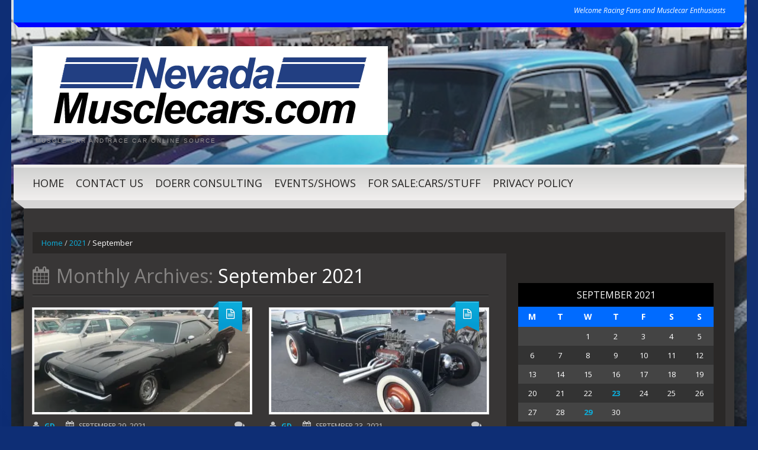

--- FILE ---
content_type: text/html; charset=UTF-8
request_url: https://www.nevadamusclecars.com/?m=202109
body_size: 58756
content:
<!DOCTYPE html>
<html lang="en-US">
<head>
<meta charset="UTF-8" />
<title>September | 2021 | Nevada Musclecars.com</title>
<meta name="viewport" content="width=device-width, initial-scale=1.0">
<meta name="format-detection" content="telephone=no" />
<link rel="profile" href="http://gmpg.org/xfn/11" />
<link rel="pingback" href="https://www.nevadamusclecars.com/xmlrpc.php" />
<link rel="icon" href="http://www.nevadamusclecars.com/wp-content/uploads/2023/05/IMG_4909.jpg" type="image/x-icon" />
<!--[if lt IE 9]>
<script src="https://www.nevadamusclecars.com/wp-content/themes/bueno/js/html5.js" type="text/javascript"></script>
<![endif]-->
<!--[if (gt IE 9)|!(IE)]>
<script src="https://www.nevadamusclecars.com/wp-content/themes/bueno/js/jquery.mobile.customized.min.js" type="text/javascript"></script>
<![endif]-->
<meta name='robots' content='max-image-preview:large' />
	<style>img:is([sizes="auto" i], [sizes^="auto," i]) { contain-intrinsic-size: 3000px 1500px }</style>
	<link rel='dns-prefetch' href='//secure.gravatar.com' />
<link rel='dns-prefetch' href='//stats.wp.com' />
<link rel='dns-prefetch' href='//v0.wordpress.com' />
<link rel='preconnect' href='//i0.wp.com' />
<link rel='preconnect' href='//c0.wp.com' />
<link rel="alternate" type="application/rss+xml" title="Nevada Musclecars.com &raquo; Feed" href="https://www.nevadamusclecars.com/?feed=rss2" />
<link rel="alternate" type="application/rss+xml" title="Nevada Musclecars.com &raquo; Comments Feed" href="https://www.nevadamusclecars.com/?feed=comments-rss2" />
<script type="text/javascript">
/* <![CDATA[ */
window._wpemojiSettings = {"baseUrl":"https:\/\/s.w.org\/images\/core\/emoji\/16.0.1\/72x72\/","ext":".png","svgUrl":"https:\/\/s.w.org\/images\/core\/emoji\/16.0.1\/svg\/","svgExt":".svg","source":{"concatemoji":"https:\/\/www.nevadamusclecars.com\/wp-includes\/js\/wp-emoji-release.min.js?ver=6.8.3"}};
/*! This file is auto-generated */
!function(s,n){var o,i,e;function c(e){try{var t={supportTests:e,timestamp:(new Date).valueOf()};sessionStorage.setItem(o,JSON.stringify(t))}catch(e){}}function p(e,t,n){e.clearRect(0,0,e.canvas.width,e.canvas.height),e.fillText(t,0,0);var t=new Uint32Array(e.getImageData(0,0,e.canvas.width,e.canvas.height).data),a=(e.clearRect(0,0,e.canvas.width,e.canvas.height),e.fillText(n,0,0),new Uint32Array(e.getImageData(0,0,e.canvas.width,e.canvas.height).data));return t.every(function(e,t){return e===a[t]})}function u(e,t){e.clearRect(0,0,e.canvas.width,e.canvas.height),e.fillText(t,0,0);for(var n=e.getImageData(16,16,1,1),a=0;a<n.data.length;a++)if(0!==n.data[a])return!1;return!0}function f(e,t,n,a){switch(t){case"flag":return n(e,"\ud83c\udff3\ufe0f\u200d\u26a7\ufe0f","\ud83c\udff3\ufe0f\u200b\u26a7\ufe0f")?!1:!n(e,"\ud83c\udde8\ud83c\uddf6","\ud83c\udde8\u200b\ud83c\uddf6")&&!n(e,"\ud83c\udff4\udb40\udc67\udb40\udc62\udb40\udc65\udb40\udc6e\udb40\udc67\udb40\udc7f","\ud83c\udff4\u200b\udb40\udc67\u200b\udb40\udc62\u200b\udb40\udc65\u200b\udb40\udc6e\u200b\udb40\udc67\u200b\udb40\udc7f");case"emoji":return!a(e,"\ud83e\udedf")}return!1}function g(e,t,n,a){var r="undefined"!=typeof WorkerGlobalScope&&self instanceof WorkerGlobalScope?new OffscreenCanvas(300,150):s.createElement("canvas"),o=r.getContext("2d",{willReadFrequently:!0}),i=(o.textBaseline="top",o.font="600 32px Arial",{});return e.forEach(function(e){i[e]=t(o,e,n,a)}),i}function t(e){var t=s.createElement("script");t.src=e,t.defer=!0,s.head.appendChild(t)}"undefined"!=typeof Promise&&(o="wpEmojiSettingsSupports",i=["flag","emoji"],n.supports={everything:!0,everythingExceptFlag:!0},e=new Promise(function(e){s.addEventListener("DOMContentLoaded",e,{once:!0})}),new Promise(function(t){var n=function(){try{var e=JSON.parse(sessionStorage.getItem(o));if("object"==typeof e&&"number"==typeof e.timestamp&&(new Date).valueOf()<e.timestamp+604800&&"object"==typeof e.supportTests)return e.supportTests}catch(e){}return null}();if(!n){if("undefined"!=typeof Worker&&"undefined"!=typeof OffscreenCanvas&&"undefined"!=typeof URL&&URL.createObjectURL&&"undefined"!=typeof Blob)try{var e="postMessage("+g.toString()+"("+[JSON.stringify(i),f.toString(),p.toString(),u.toString()].join(",")+"));",a=new Blob([e],{type:"text/javascript"}),r=new Worker(URL.createObjectURL(a),{name:"wpTestEmojiSupports"});return void(r.onmessage=function(e){c(n=e.data),r.terminate(),t(n)})}catch(e){}c(n=g(i,f,p,u))}t(n)}).then(function(e){for(var t in e)n.supports[t]=e[t],n.supports.everything=n.supports.everything&&n.supports[t],"flag"!==t&&(n.supports.everythingExceptFlag=n.supports.everythingExceptFlag&&n.supports[t]);n.supports.everythingExceptFlag=n.supports.everythingExceptFlag&&!n.supports.flag,n.DOMReady=!1,n.readyCallback=function(){n.DOMReady=!0}}).then(function(){return e}).then(function(){var e;n.supports.everything||(n.readyCallback(),(e=n.source||{}).concatemoji?t(e.concatemoji):e.wpemoji&&e.twemoji&&(t(e.twemoji),t(e.wpemoji)))}))}((window,document),window._wpemojiSettings);
/* ]]> */
</script>
<style id='wp-emoji-styles-inline-css' type='text/css'>

	img.wp-smiley, img.emoji {
		display: inline !important;
		border: none !important;
		box-shadow: none !important;
		height: 1em !important;
		width: 1em !important;
		margin: 0 0.07em !important;
		vertical-align: -0.1em !important;
		background: none !important;
		padding: 0 !important;
	}
</style>
<link rel='stylesheet' id='wp-block-library-css' href='https://c0.wp.com/c/6.8.3/wp-includes/css/dist/block-library/style.min.css' type='text/css' media='all' />
<style id='classic-theme-styles-inline-css' type='text/css'>
/*! This file is auto-generated */
.wp-block-button__link{color:#fff;background-color:#32373c;border-radius:9999px;box-shadow:none;text-decoration:none;padding:calc(.667em + 2px) calc(1.333em + 2px);font-size:1.125em}.wp-block-file__button{background:#32373c;color:#fff;text-decoration:none}
</style>
<link rel='stylesheet' id='mediaelement-css' href='https://c0.wp.com/c/6.8.3/wp-includes/js/mediaelement/mediaelementplayer-legacy.min.css' type='text/css' media='all' />
<link rel='stylesheet' id='wp-mediaelement-css' href='https://c0.wp.com/c/6.8.3/wp-includes/js/mediaelement/wp-mediaelement.min.css' type='text/css' media='all' />
<style id='jetpack-sharing-buttons-style-inline-css' type='text/css'>
.jetpack-sharing-buttons__services-list{display:flex;flex-direction:row;flex-wrap:wrap;gap:0;list-style-type:none;margin:5px;padding:0}.jetpack-sharing-buttons__services-list.has-small-icon-size{font-size:12px}.jetpack-sharing-buttons__services-list.has-normal-icon-size{font-size:16px}.jetpack-sharing-buttons__services-list.has-large-icon-size{font-size:24px}.jetpack-sharing-buttons__services-list.has-huge-icon-size{font-size:36px}@media print{.jetpack-sharing-buttons__services-list{display:none!important}}.editor-styles-wrapper .wp-block-jetpack-sharing-buttons{gap:0;padding-inline-start:0}ul.jetpack-sharing-buttons__services-list.has-background{padding:1.25em 2.375em}
</style>
<style id='global-styles-inline-css' type='text/css'>
:root{--wp--preset--aspect-ratio--square: 1;--wp--preset--aspect-ratio--4-3: 4/3;--wp--preset--aspect-ratio--3-4: 3/4;--wp--preset--aspect-ratio--3-2: 3/2;--wp--preset--aspect-ratio--2-3: 2/3;--wp--preset--aspect-ratio--16-9: 16/9;--wp--preset--aspect-ratio--9-16: 9/16;--wp--preset--color--black: #000000;--wp--preset--color--cyan-bluish-gray: #abb8c3;--wp--preset--color--white: #ffffff;--wp--preset--color--pale-pink: #f78da7;--wp--preset--color--vivid-red: #cf2e2e;--wp--preset--color--luminous-vivid-orange: #ff6900;--wp--preset--color--luminous-vivid-amber: #fcb900;--wp--preset--color--light-green-cyan: #7bdcb5;--wp--preset--color--vivid-green-cyan: #00d084;--wp--preset--color--pale-cyan-blue: #8ed1fc;--wp--preset--color--vivid-cyan-blue: #0693e3;--wp--preset--color--vivid-purple: #9b51e0;--wp--preset--gradient--vivid-cyan-blue-to-vivid-purple: linear-gradient(135deg,rgba(6,147,227,1) 0%,rgb(155,81,224) 100%);--wp--preset--gradient--light-green-cyan-to-vivid-green-cyan: linear-gradient(135deg,rgb(122,220,180) 0%,rgb(0,208,130) 100%);--wp--preset--gradient--luminous-vivid-amber-to-luminous-vivid-orange: linear-gradient(135deg,rgba(252,185,0,1) 0%,rgba(255,105,0,1) 100%);--wp--preset--gradient--luminous-vivid-orange-to-vivid-red: linear-gradient(135deg,rgba(255,105,0,1) 0%,rgb(207,46,46) 100%);--wp--preset--gradient--very-light-gray-to-cyan-bluish-gray: linear-gradient(135deg,rgb(238,238,238) 0%,rgb(169,184,195) 100%);--wp--preset--gradient--cool-to-warm-spectrum: linear-gradient(135deg,rgb(74,234,220) 0%,rgb(151,120,209) 20%,rgb(207,42,186) 40%,rgb(238,44,130) 60%,rgb(251,105,98) 80%,rgb(254,248,76) 100%);--wp--preset--gradient--blush-light-purple: linear-gradient(135deg,rgb(255,206,236) 0%,rgb(152,150,240) 100%);--wp--preset--gradient--blush-bordeaux: linear-gradient(135deg,rgb(254,205,165) 0%,rgb(254,45,45) 50%,rgb(107,0,62) 100%);--wp--preset--gradient--luminous-dusk: linear-gradient(135deg,rgb(255,203,112) 0%,rgb(199,81,192) 50%,rgb(65,88,208) 100%);--wp--preset--gradient--pale-ocean: linear-gradient(135deg,rgb(255,245,203) 0%,rgb(182,227,212) 50%,rgb(51,167,181) 100%);--wp--preset--gradient--electric-grass: linear-gradient(135deg,rgb(202,248,128) 0%,rgb(113,206,126) 100%);--wp--preset--gradient--midnight: linear-gradient(135deg,rgb(2,3,129) 0%,rgb(40,116,252) 100%);--wp--preset--font-size--small: 13px;--wp--preset--font-size--medium: 20px;--wp--preset--font-size--large: 36px;--wp--preset--font-size--x-large: 42px;--wp--preset--spacing--20: 0.44rem;--wp--preset--spacing--30: 0.67rem;--wp--preset--spacing--40: 1rem;--wp--preset--spacing--50: 1.5rem;--wp--preset--spacing--60: 2.25rem;--wp--preset--spacing--70: 3.38rem;--wp--preset--spacing--80: 5.06rem;--wp--preset--shadow--natural: 6px 6px 9px rgba(0, 0, 0, 0.2);--wp--preset--shadow--deep: 12px 12px 50px rgba(0, 0, 0, 0.4);--wp--preset--shadow--sharp: 6px 6px 0px rgba(0, 0, 0, 0.2);--wp--preset--shadow--outlined: 6px 6px 0px -3px rgba(255, 255, 255, 1), 6px 6px rgba(0, 0, 0, 1);--wp--preset--shadow--crisp: 6px 6px 0px rgba(0, 0, 0, 1);}:where(.is-layout-flex){gap: 0.5em;}:where(.is-layout-grid){gap: 0.5em;}body .is-layout-flex{display: flex;}.is-layout-flex{flex-wrap: wrap;align-items: center;}.is-layout-flex > :is(*, div){margin: 0;}body .is-layout-grid{display: grid;}.is-layout-grid > :is(*, div){margin: 0;}:where(.wp-block-columns.is-layout-flex){gap: 2em;}:where(.wp-block-columns.is-layout-grid){gap: 2em;}:where(.wp-block-post-template.is-layout-flex){gap: 1.25em;}:where(.wp-block-post-template.is-layout-grid){gap: 1.25em;}.has-black-color{color: var(--wp--preset--color--black) !important;}.has-cyan-bluish-gray-color{color: var(--wp--preset--color--cyan-bluish-gray) !important;}.has-white-color{color: var(--wp--preset--color--white) !important;}.has-pale-pink-color{color: var(--wp--preset--color--pale-pink) !important;}.has-vivid-red-color{color: var(--wp--preset--color--vivid-red) !important;}.has-luminous-vivid-orange-color{color: var(--wp--preset--color--luminous-vivid-orange) !important;}.has-luminous-vivid-amber-color{color: var(--wp--preset--color--luminous-vivid-amber) !important;}.has-light-green-cyan-color{color: var(--wp--preset--color--light-green-cyan) !important;}.has-vivid-green-cyan-color{color: var(--wp--preset--color--vivid-green-cyan) !important;}.has-pale-cyan-blue-color{color: var(--wp--preset--color--pale-cyan-blue) !important;}.has-vivid-cyan-blue-color{color: var(--wp--preset--color--vivid-cyan-blue) !important;}.has-vivid-purple-color{color: var(--wp--preset--color--vivid-purple) !important;}.has-black-background-color{background-color: var(--wp--preset--color--black) !important;}.has-cyan-bluish-gray-background-color{background-color: var(--wp--preset--color--cyan-bluish-gray) !important;}.has-white-background-color{background-color: var(--wp--preset--color--white) !important;}.has-pale-pink-background-color{background-color: var(--wp--preset--color--pale-pink) !important;}.has-vivid-red-background-color{background-color: var(--wp--preset--color--vivid-red) !important;}.has-luminous-vivid-orange-background-color{background-color: var(--wp--preset--color--luminous-vivid-orange) !important;}.has-luminous-vivid-amber-background-color{background-color: var(--wp--preset--color--luminous-vivid-amber) !important;}.has-light-green-cyan-background-color{background-color: var(--wp--preset--color--light-green-cyan) !important;}.has-vivid-green-cyan-background-color{background-color: var(--wp--preset--color--vivid-green-cyan) !important;}.has-pale-cyan-blue-background-color{background-color: var(--wp--preset--color--pale-cyan-blue) !important;}.has-vivid-cyan-blue-background-color{background-color: var(--wp--preset--color--vivid-cyan-blue) !important;}.has-vivid-purple-background-color{background-color: var(--wp--preset--color--vivid-purple) !important;}.has-black-border-color{border-color: var(--wp--preset--color--black) !important;}.has-cyan-bluish-gray-border-color{border-color: var(--wp--preset--color--cyan-bluish-gray) !important;}.has-white-border-color{border-color: var(--wp--preset--color--white) !important;}.has-pale-pink-border-color{border-color: var(--wp--preset--color--pale-pink) !important;}.has-vivid-red-border-color{border-color: var(--wp--preset--color--vivid-red) !important;}.has-luminous-vivid-orange-border-color{border-color: var(--wp--preset--color--luminous-vivid-orange) !important;}.has-luminous-vivid-amber-border-color{border-color: var(--wp--preset--color--luminous-vivid-amber) !important;}.has-light-green-cyan-border-color{border-color: var(--wp--preset--color--light-green-cyan) !important;}.has-vivid-green-cyan-border-color{border-color: var(--wp--preset--color--vivid-green-cyan) !important;}.has-pale-cyan-blue-border-color{border-color: var(--wp--preset--color--pale-cyan-blue) !important;}.has-vivid-cyan-blue-border-color{border-color: var(--wp--preset--color--vivid-cyan-blue) !important;}.has-vivid-purple-border-color{border-color: var(--wp--preset--color--vivid-purple) !important;}.has-vivid-cyan-blue-to-vivid-purple-gradient-background{background: var(--wp--preset--gradient--vivid-cyan-blue-to-vivid-purple) !important;}.has-light-green-cyan-to-vivid-green-cyan-gradient-background{background: var(--wp--preset--gradient--light-green-cyan-to-vivid-green-cyan) !important;}.has-luminous-vivid-amber-to-luminous-vivid-orange-gradient-background{background: var(--wp--preset--gradient--luminous-vivid-amber-to-luminous-vivid-orange) !important;}.has-luminous-vivid-orange-to-vivid-red-gradient-background{background: var(--wp--preset--gradient--luminous-vivid-orange-to-vivid-red) !important;}.has-very-light-gray-to-cyan-bluish-gray-gradient-background{background: var(--wp--preset--gradient--very-light-gray-to-cyan-bluish-gray) !important;}.has-cool-to-warm-spectrum-gradient-background{background: var(--wp--preset--gradient--cool-to-warm-spectrum) !important;}.has-blush-light-purple-gradient-background{background: var(--wp--preset--gradient--blush-light-purple) !important;}.has-blush-bordeaux-gradient-background{background: var(--wp--preset--gradient--blush-bordeaux) !important;}.has-luminous-dusk-gradient-background{background: var(--wp--preset--gradient--luminous-dusk) !important;}.has-pale-ocean-gradient-background{background: var(--wp--preset--gradient--pale-ocean) !important;}.has-electric-grass-gradient-background{background: var(--wp--preset--gradient--electric-grass) !important;}.has-midnight-gradient-background{background: var(--wp--preset--gradient--midnight) !important;}.has-small-font-size{font-size: var(--wp--preset--font-size--small) !important;}.has-medium-font-size{font-size: var(--wp--preset--font-size--medium) !important;}.has-large-font-size{font-size: var(--wp--preset--font-size--large) !important;}.has-x-large-font-size{font-size: var(--wp--preset--font-size--x-large) !important;}
:where(.wp-block-post-template.is-layout-flex){gap: 1.25em;}:where(.wp-block-post-template.is-layout-grid){gap: 1.25em;}
:where(.wp-block-columns.is-layout-flex){gap: 2em;}:where(.wp-block-columns.is-layout-grid){gap: 2em;}
:root :where(.wp-block-pullquote){font-size: 1.5em;line-height: 1.6;}
</style>
<link rel='stylesheet' id='bueno-bootstrap-css' href='https://www.nevadamusclecars.com/wp-content/themes/bueno/bootstrap/css/bootstrap.css?ver=6.8.3' type='text/css' media='all' />
<link rel='stylesheet' id='bueno-responsive-css' href='https://www.nevadamusclecars.com/wp-content/themes/bueno/bootstrap/css/responsive.css?ver=6.8.3' type='text/css' media='all' />
<link rel='stylesheet' id='bueno-style-css' href='https://www.nevadamusclecars.com/wp-content/themes/bueno/style.css?ver=6.8.3' type='text/css' media='all' />
<link rel='stylesheet' id='flexslider-css' href='https://www.nevadamusclecars.com/wp-content/themes/bueno/css/flexslider.css?ver=6.8.3' type='text/css' media='all' />
<link rel='stylesheet' id='magnific-css' href='https://www.nevadamusclecars.com/wp-content/themes/bueno/css/magnific-popup.css?ver=6.8.3' type='text/css' media='all' />
<!--[if lt IE 9]>
<link rel='stylesheet' id='bueno_ie-css' href='https://www.nevadamusclecars.com/wp-content/themes/bueno/css/ie.css?ver=6.8.3' type='text/css' media='all' />
<![endif]-->
<script type="text/javascript" src="https://c0.wp.com/c/6.8.3/wp-includes/js/jquery/jquery.min.js" id="jquery-core-js"></script>
<script type="text/javascript" src="https://c0.wp.com/c/6.8.3/wp-includes/js/jquery/jquery-migrate.min.js" id="jquery-migrate-js"></script>
<link rel="https://api.w.org/" href="https://www.nevadamusclecars.com/index.php?rest_route=/" /><link rel="EditURI" type="application/rsd+xml" title="RSD" href="https://www.nevadamusclecars.com/xmlrpc.php?rsd" />
<meta name="generator" content="WordPress 6.8.3" />
	<style>img#wpstats{display:none}</style>
		<style type="text/css">.recentcomments a{display:inline !important;padding:0 !important;margin:0 !important;}</style><style type="text/css" id="custom-background-css">
body.custom-background { background-color: #0e2e75; background-image: url("https://www.nevadamusclecars.com/wp-content/uploads/2024/08/IMG_6824.jpg"); background-position: center top; background-size: contain; background-repeat: no-repeat; background-attachment: fixed; }
</style>
	
<!-- Jetpack Open Graph Tags -->
<meta property="og:type" content="website" />
<meta property="og:title" content="September 2021 &#8211; Nevada Musclecars.com" />
<meta property="og:site_name" content="Nevada Musclecars.com" />
<meta property="og:image" content="https://i0.wp.com/www.nevadamusclecars.com/wp-content/uploads/2017/06/cropped-Resto-3.jpg?fit=512%2C512&#038;ssl=1" />
<meta property="og:image:width" content="512" />
<meta property="og:image:height" content="512" />
<meta property="og:image:alt" content="" />
<meta property="og:locale" content="en_US" />

<!-- End Jetpack Open Graph Tags -->
<link rel="icon" href="https://i0.wp.com/www.nevadamusclecars.com/wp-content/uploads/2017/06/cropped-Resto-3.jpg?fit=32%2C32&#038;ssl=1" sizes="32x32" />
<link rel="icon" href="https://i0.wp.com/www.nevadamusclecars.com/wp-content/uploads/2017/06/cropped-Resto-3.jpg?fit=192%2C192&#038;ssl=1" sizes="192x192" />
<link rel="apple-touch-icon" href="https://i0.wp.com/www.nevadamusclecars.com/wp-content/uploads/2017/06/cropped-Resto-3.jpg?fit=180%2C180&#038;ssl=1" />
<meta name="msapplication-TileImage" content="https://i0.wp.com/www.nevadamusclecars.com/wp-content/uploads/2017/06/cropped-Resto-3.jpg?fit=270%2C270&#038;ssl=1" />
</head>

<body class="archive date custom-background wp-theme-bueno">
<div class="page-wrapper">
		<header id="header" role="banner">
		<div class="container clearfix">

			<!-- Header Top Row template part (top menu and slogan) -->
			<div class="top_page_row">
	<div class="top_page_row_inner">
		<div class="row">
			<div class="span6 top_page_row_item">
							</div>
			<div class="span6 top_page_row_item">
									<div class="header_slogan">
						Welcome Racing Fans and Musclecar Enthusiasts					</div>
							</div>
		</div>
	</div>
	<div class="top_page_row_bg_holder"></div>
	<div class="top_page_row_border_holder"></div>
</div>
			<!-- Logo template part (logo and header banner) -->
			<div class="header_middle_row">
	<div class="logo">
		        <a href="https://www.nevadamusclecars.com/" title="Nevada Musclecars.com" rel="home"><img src="http://www.nevadamusclecars.com/wp-content/uploads/2014/06/NevadaMuscleCars.png" alt="Nevada Musclecars.com"></a>
		    <p class="site-description">Muscle Car and Race Car Online Source</p>
	</div>
	<div class="header_banner">
			</div>
</div>
			<!-- Navigation template part (navigation and top search box) -->
			<div class="header_bottom_row">
	<div class="header_bottom_row_inner">
				<nav id="site-navigation" class="main-nav" role="navigation">
			<div class="navbar_inner">
			<ul id="topnav" class="sf-menu"><li ><a href="https://www.nevadamusclecars.com/">Home</a></li><li class="page_item page-item-4266"><a href="https://www.nevadamusclecars.com/?page_id=4266">CONTACT US</a></li>
<li class="page_item page-item-5570"><a href="https://www.nevadamusclecars.com/?page_id=5570">Doerr Consulting</a></li>
<li class="page_item page-item-4218"><a href="https://www.nevadamusclecars.com/?page_id=4218">EVENTS/SHOWS</a></li>
<li class="page_item page-item-2130"><a href="https://www.nevadamusclecars.com/?page_id=2130">For Sale:Cars/Stuff</a></li>
<li class="page_item page-item-3495"><a href="https://www.nevadamusclecars.com/?page_id=3495">Privacy Policy</a></li>
</ul>
			<span class="nav_hover_marker"></span>
			</div>
		</nav><!-- #site-navigation -->
	</div>
	<div class="header_bottom_row_bg_holder"></div>
	<div class="header_bottom_row_border_holder"></div>
</div>
		</div>
	</header><!-- #masthead -->
	
	<div id="main" class="site-main">
		<div class="container">
							<ul class="breadcrumb breadcrumb__t"><li><a href="https://www.nevadamusclecars.com">Home</a></li> <li class="divider">/</li> <li><a href="https://www.nevadamusclecars.com/?m=2021">2021</a></li> <li class="divider">/</li> <li class="active">September</li></ul>						<div class="row">
	<div id="primary" class="span8 right">
		<div id="content" class="site-content" role="main">

		
			<header class="page-header">
				<h1 class="page-title">
					Monthly Archives: <span>September 2021</span>				</h1>
							</header><!-- .page-header -->

			<div class="row two_column_wrapper" data-resize="false">	<div class="span4 column_1">
	<div class="two_column_item last_item" data-count="1">
			
	<article id="post-4130" class="post__holder post-4130 post type-post status-publish format-standard has-post-thumbnail hentry category-car-shows category-motorsport-news">

		 
									<a class="thumb-link" href="https://www.nevadamusclecars.com/?p=4130" title="Permalink to: 2021 HOT AUGUST NIGHTS: Second Day Out Pictures"><figure class="featured-thumbnail thumbnail"><img width="362" height="172" src="https://i0.wp.com/www.nevadamusclecars.com/wp-content/uploads/2021/08/IMG_4336.jpg?resize=362%2C172&amp;ssl=1" class="attachment-featured-thumb size-featured-thumb wp-post-image" alt="" decoding="async" fetchpriority="high" data-attachment-id="4134" data-permalink="https://www.nevadamusclecars.com/?attachment_id=4134#main" data-orig-file="https://i0.wp.com/www.nevadamusclecars.com/wp-content/uploads/2021/08/IMG_4336.jpg?fit=640%2C386&amp;ssl=1" data-orig-size="640,386" data-comments-opened="1" data-image-meta="{&quot;aperture&quot;:&quot;1.8&quot;,&quot;credit&quot;:&quot;&quot;,&quot;camera&quot;:&quot;iPhone 7&quot;,&quot;caption&quot;:&quot;&quot;,&quot;created_timestamp&quot;:&quot;1628266415&quot;,&quot;copyright&quot;:&quot;&quot;,&quot;focal_length&quot;:&quot;3.99&quot;,&quot;iso&quot;:&quot;20&quot;,&quot;shutter_speed&quot;:&quot;0.00041701417848207&quot;,&quot;title&quot;:&quot;&quot;,&quot;orientation&quot;:&quot;1&quot;}" data-image-title="IMG_4336" data-image-description="" data-image-caption="" data-medium-file="https://i0.wp.com/www.nevadamusclecars.com/wp-content/uploads/2021/08/IMG_4336.jpg?fit=300%2C181&amp;ssl=1" data-large-file="https://i0.wp.com/www.nevadamusclecars.com/wp-content/uploads/2021/08/IMG_4336.jpg?fit=640%2C386&amp;ssl=1" /></figure></a>
						
		<header class="post-header">

			
				 
<span class="post_type_label "><span class="post_type_label_inner"></span></span>
	<!-- Post Meta -->
		<div class="post_meta default">
		<div class="post_meta_row_1">
				<span class="post_author"><i class="icon-user"></i><a href="https://www.nevadamusclecars.com/?author=1" title="Posts by GD" rel="author">GD</a></span>
				<span class="post_date"><i class="icon-calendar"></i><time datetime="2021-09-29T03:46:00">September 29, 2021</time></span>
				<span class="post_comment"><a href="https://www.nevadamusclecars.com/?p=4130#respond" class="comments-link" ><i class="icon-comments"></i><b>No comments</b></a></span>
		</div>
		<div class="post_meta_row_2">
			<span class="post_category"><i class="icon-folder-open"></i><a href="https://www.nevadamusclecars.com/?cat=11" rel="category">Car Shows</a>, <a href="https://www.nevadamusclecars.com/?cat=3" rel="category">Motorsport News</a></span>		</div>
	</div>
		<!--// Post Meta -->				<h3 class="post-title"><a href="https://www.nevadamusclecars.com/?p=4130" title="Permalink to: 2021 HOT AUGUST NIGHTS: Second Day Out Pictures">2021 HOT AUGUST NIGHTS: Second Day Out Pictures</a></h3>
								
			
		</header>
		
				
		<!-- Post Content -->
		<div class="post_content">
							<div class="excerpt">
				<p>Here in Reno we have had terrible smoke fill the valley for the last couple of days. On the Friday&#8230; </p>
				</div>
										<a href="https://www.nevadamusclecars.com/?p=4130" class="btn btn-small read-more-btn">Read more</a>
					</div>
		
		
	</article>

		</div>
</div>
  <div class="span4 column_2">
  		<div class="two_column_item last_item" data-count="2">
			
	<article id="post-4151" class="post__holder post-4151 post type-post status-publish format-standard has-post-thumbnail hentry category-car-shows">

		 
									<a class="thumb-link" href="https://www.nevadamusclecars.com/?p=4151" title="Permalink to: VIVA LAS VEGAS: Rockabilly Weekend 2021"><figure class="featured-thumbnail thumbnail"><img width="362" height="172" src="https://i0.wp.com/www.nevadamusclecars.com/wp-content/uploads/2021/09/Resized_20210911_182618.jpeg?resize=362%2C172&amp;ssl=1" class="attachment-featured-thumb size-featured-thumb wp-post-image" alt="" decoding="async" data-attachment-id="4153" data-permalink="https://www.nevadamusclecars.com/?attachment_id=4153#main" data-orig-file="https://i0.wp.com/www.nevadamusclecars.com/wp-content/uploads/2021/09/Resized_20210911_182618.jpeg?fit=640%2C480&amp;ssl=1" data-orig-size="640,480" data-comments-opened="1" data-image-meta="{&quot;aperture&quot;:&quot;0&quot;,&quot;credit&quot;:&quot;&quot;,&quot;camera&quot;:&quot;&quot;,&quot;caption&quot;:&quot;&quot;,&quot;created_timestamp&quot;:&quot;0&quot;,&quot;copyright&quot;:&quot;&quot;,&quot;focal_length&quot;:&quot;0&quot;,&quot;iso&quot;:&quot;0&quot;,&quot;shutter_speed&quot;:&quot;0&quot;,&quot;title&quot;:&quot;&quot;,&quot;orientation&quot;:&quot;0&quot;}" data-image-title="Resized_20210911_182618" data-image-description="" data-image-caption="" data-medium-file="https://i0.wp.com/www.nevadamusclecars.com/wp-content/uploads/2021/09/Resized_20210911_182618.jpeg?fit=300%2C225&amp;ssl=1" data-large-file="https://i0.wp.com/www.nevadamusclecars.com/wp-content/uploads/2021/09/Resized_20210911_182618.jpeg?fit=640%2C480&amp;ssl=1" /></figure></a>
						
		<header class="post-header">

			
				 
<span class="post_type_label "><span class="post_type_label_inner"></span></span>
	<!-- Post Meta -->
		<div class="post_meta default">
		<div class="post_meta_row_1">
				<span class="post_author"><i class="icon-user"></i><a href="https://www.nevadamusclecars.com/?author=1" title="Posts by GD" rel="author">GD</a></span>
				<span class="post_date"><i class="icon-calendar"></i><time datetime="2021-09-23T19:28:00">September 23, 2021</time></span>
				<span class="post_comment"><a href="https://www.nevadamusclecars.com/?p=4151#comments" class="comments-link" ><i class="icon-comments"></i><b>1 comment</b></a></span>
		</div>
		<div class="post_meta_row_2">
			<span class="post_category"><i class="icon-folder-open"></i><a href="https://www.nevadamusclecars.com/?cat=11" rel="category">Car Shows</a></span>		</div>
	</div>
		<!--// Post Meta -->				<h3 class="post-title"><a href="https://www.nevadamusclecars.com/?p=4151" title="Permalink to: VIVA LAS VEGAS: Rockabilly Weekend 2021">VIVA LAS VEGAS: Rockabilly Weekend 2021</a></h3>
								
			
		</header>
		
				
		<!-- Post Content -->
		<div class="post_content">
							<div class="excerpt">
				<p>Over the weekend of September 11-12, 2021, one of our close associates and contributor, was in Las Vegas for the&#8230; </p>
				</div>
										<a href="https://www.nevadamusclecars.com/?p=4151" class="btn btn-small read-more-btn">Read more</a>
					</div>
		
		
	</article>

		</div>
  </div>
</div> 

    	  <!-- Posts navigation -->
				</div><!-- #content -->
	</div><!-- #primary -->

	<div id="secondary" class="widget-area span4" role="complementary">
		<aside class="sidebar_socials widget">
	<div class="sidebar_socials_icons">
													</div>
</aside>
		<aside id="calendar-5" class="widget widget_calendar"><div id="calendar_wrap" class="calendar_wrap"><table id="wp-calendar" class="wp-calendar-table">
	<caption>September 2021</caption>
	<thead>
	<tr>
		<th scope="col" aria-label="Monday">M</th>
		<th scope="col" aria-label="Tuesday">T</th>
		<th scope="col" aria-label="Wednesday">W</th>
		<th scope="col" aria-label="Thursday">T</th>
		<th scope="col" aria-label="Friday">F</th>
		<th scope="col" aria-label="Saturday">S</th>
		<th scope="col" aria-label="Sunday">S</th>
	</tr>
	</thead>
	<tbody>
	<tr>
		<td colspan="2" class="pad">&nbsp;</td><td>1</td><td>2</td><td>3</td><td>4</td><td>5</td>
	</tr>
	<tr>
		<td>6</td><td>7</td><td>8</td><td>9</td><td>10</td><td>11</td><td>12</td>
	</tr>
	<tr>
		<td>13</td><td>14</td><td>15</td><td>16</td><td>17</td><td>18</td><td>19</td>
	</tr>
	<tr>
		<td>20</td><td>21</td><td>22</td><td><a href="https://www.nevadamusclecars.com/?m=20210923" aria-label="Posts published on September 23, 2021">23</a></td><td>24</td><td>25</td><td>26</td>
	</tr>
	<tr>
		<td>27</td><td>28</td><td><a href="https://www.nevadamusclecars.com/?m=20210929" aria-label="Posts published on September 29, 2021">29</a></td><td>30</td>
		<td class="pad" colspan="3">&nbsp;</td>
	</tr>
	</tbody>
	</table><nav aria-label="Previous and next months" class="wp-calendar-nav">
		<span class="wp-calendar-nav-prev"><a href="https://www.nevadamusclecars.com/?m=202107">&laquo; Jul</a></span>
		<span class="pad">&nbsp;</span>
		<span class="wp-calendar-nav-next"><a href="https://www.nevadamusclecars.com/?m=202110">Oct &raquo;</a></span>
	</nav></div></aside><aside id="search-2" class="widget widget_search"><form method="get" id="searchform" class="searchform" action="https://www.nevadamusclecars.com/" role="search">
	<label for="s" class="screen-reader-text">Search</label>
	<input type="search" class="field" name="s" value="" id="s" placeholder="Search &hellip;" />
	<input type="submit" class="submit" id="searchsubmit" value="Search" />
</form></aside><aside id="recent-comments-2" class="widget widget_recent_comments"><h3 class="widget-title">Recent Comments</h3><ul id="recentcomments"><li class="recentcomments"><span class="comment-author-link">Roland Schuetz</span> on <a href="https://www.nevadamusclecars.com/?p=5254#comment-52337">JIM CLARK AT SEBRING 1964: Sedan Racing in a Ford Cortina by Lotus</a></li><li class="recentcomments"><span class="comment-author-link">GD</span> on <a href="https://www.nevadamusclecars.com/?p=3714#comment-52127">LONG BEACH GRAND PRIX 1976-1983: Formula 1, Indy Car, IKF Karts and Sidecar Racers from our You-Tube Post.</a></li><li class="recentcomments"><span class="comment-author-link"><a href="https://wealthradar.top" class="url" rel="ugc external nofollow">Wealth Management</a></span> on <a href="https://www.nevadamusclecars.com/?p=3714#comment-52121">LONG BEACH GRAND PRIX 1976-1983: Formula 1, Indy Car, IKF Karts and Sidecar Racers from our You-Tube Post.</a></li><li class="recentcomments"><span class="comment-author-link"><a href="https://techwaves.top" class="url" rel="ugc external nofollow">Technology</a></span> on <a href="https://www.nevadamusclecars.com/?p=3714#comment-52109">LONG BEACH GRAND PRIX 1976-1983: Formula 1, Indy Car, IKF Karts and Sidecar Racers from our You-Tube Post.</a></li><li class="recentcomments"><span class="comment-author-link">Greg</span> on <a href="https://www.nevadamusclecars.com/?p=1654#comment-51788">Chronicles of the &#8220;FLYING TURD&#8221;: 1981 SCCA Ford Mustang GT3</a></li></ul></aside>
		<aside id="recent-posts-2" class="widget widget_recent_entries">
		<h3 class="widget-title">Recent Posts</h3>
		<ul>
											<li>
					<a href="https://www.nevadamusclecars.com/?p=5708">HOT AUGUST NIGHTS 2025: Show and Shine at Peppermill and Atlantis Casinos</a>
									</li>
											<li>
					<a href="https://www.nevadamusclecars.com/?p=5659">FOR SALE   1969 CHEVY CORVETTE: A FALL SPECIAL</a>
									</li>
											<li>
					<a href="https://www.nevadamusclecars.com/?p=4919">TRANSFORMATION MUSTANG: From a Road Racer to Drag Racer Fox Mustang Coupe</a>
									</li>
											<li>
					<a href="https://www.nevadamusclecars.com/?p=1">Welcome</a>
									</li>
											<li>
					<a href="https://www.nevadamusclecars.com/?p=5496">KARTING : IKF Karting back in the Day to Start in Racing</a>
									</li>
					</ul>

		</aside><aside id="categories-2" class="widget widget_categories"><h3 class="widget-title">Categories</h3>
			<ul>
					<li class="cat-item cat-item-11"><a href="https://www.nevadamusclecars.com/?cat=11">Car Shows</a> (5)
</li>
	<li class="cat-item cat-item-3"><a href="https://www.nevadamusclecars.com/?cat=3">Motorsport News</a> (106)
</li>
	<li class="cat-item cat-item-4"><a href="https://www.nevadamusclecars.com/?cat=4">Muscle Car Heroes</a> (3)
</li>
	<li class="cat-item cat-item-1"><a href="https://www.nevadamusclecars.com/?cat=1">Uncategorized</a> (8)
</li>
	<li class="cat-item cat-item-12"><a href="https://www.nevadamusclecars.com/?cat=12">Vintage Racing</a> (1)
</li>
	<li class="cat-item cat-item-10"><a href="https://www.nevadamusclecars.com/?cat=10">Vintage Views</a> (3)
</li>
			</ul>

			</aside><aside id="archives-2" class="widget widget_archive"><h3 class="widget-title">Archives</h3>
			<ul>
					<li><a href='https://www.nevadamusclecars.com/?m=202510'>October 2025</a></li>
	<li><a href='https://www.nevadamusclecars.com/?m=202509'>September 2025</a></li>
	<li><a href='https://www.nevadamusclecars.com/?m=202508'>August 2025</a></li>
	<li><a href='https://www.nevadamusclecars.com/?m=202507'>July 2025</a></li>
	<li><a href='https://www.nevadamusclecars.com/?m=202506'>June 2025</a></li>
	<li><a href='https://www.nevadamusclecars.com/?m=202504'>April 2025</a></li>
	<li><a href='https://www.nevadamusclecars.com/?m=202503'>March 2025</a></li>
	<li><a href='https://www.nevadamusclecars.com/?m=202502'>February 2025</a></li>
	<li><a href='https://www.nevadamusclecars.com/?m=202501'>January 2025</a></li>
	<li><a href='https://www.nevadamusclecars.com/?m=202412'>December 2024</a></li>
	<li><a href='https://www.nevadamusclecars.com/?m=202410'>October 2024</a></li>
	<li><a href='https://www.nevadamusclecars.com/?m=202409'>September 2024</a></li>
	<li><a href='https://www.nevadamusclecars.com/?m=202408'>August 2024</a></li>
	<li><a href='https://www.nevadamusclecars.com/?m=202403'>March 2024</a></li>
	<li><a href='https://www.nevadamusclecars.com/?m=202402'>February 2024</a></li>
	<li><a href='https://www.nevadamusclecars.com/?m=202401'>January 2024</a></li>
	<li><a href='https://www.nevadamusclecars.com/?m=202311'>November 2023</a></li>
	<li><a href='https://www.nevadamusclecars.com/?m=202310'>October 2023</a></li>
	<li><a href='https://www.nevadamusclecars.com/?m=202309'>September 2023</a></li>
	<li><a href='https://www.nevadamusclecars.com/?m=202308'>August 2023</a></li>
	<li><a href='https://www.nevadamusclecars.com/?m=202306'>June 2023</a></li>
	<li><a href='https://www.nevadamusclecars.com/?m=202305'>May 2023</a></li>
	<li><a href='https://www.nevadamusclecars.com/?m=202302'>February 2023</a></li>
	<li><a href='https://www.nevadamusclecars.com/?m=202212'>December 2022</a></li>
	<li><a href='https://www.nevadamusclecars.com/?m=202211'>November 2022</a></li>
	<li><a href='https://www.nevadamusclecars.com/?m=202210'>October 2022</a></li>
	<li><a href='https://www.nevadamusclecars.com/?m=202209'>September 2022</a></li>
	<li><a href='https://www.nevadamusclecars.com/?m=202208'>August 2022</a></li>
	<li><a href='https://www.nevadamusclecars.com/?m=202207'>July 2022</a></li>
	<li><a href='https://www.nevadamusclecars.com/?m=202206'>June 2022</a></li>
	<li><a href='https://www.nevadamusclecars.com/?m=202205'>May 2022</a></li>
	<li><a href='https://www.nevadamusclecars.com/?m=202204'>April 2022</a></li>
	<li><a href='https://www.nevadamusclecars.com/?m=202203'>March 2022</a></li>
	<li><a href='https://www.nevadamusclecars.com/?m=202202'>February 2022</a></li>
	<li><a href='https://www.nevadamusclecars.com/?m=202201'>January 2022</a></li>
	<li><a href='https://www.nevadamusclecars.com/?m=202112'>December 2021</a></li>
	<li><a href='https://www.nevadamusclecars.com/?m=202111'>November 2021</a></li>
	<li><a href='https://www.nevadamusclecars.com/?m=202110'>October 2021</a></li>
	<li><a href='https://www.nevadamusclecars.com/?m=202109'>September 2021</a></li>
	<li><a href='https://www.nevadamusclecars.com/?m=202107'>July 2021</a></li>
	<li><a href='https://www.nevadamusclecars.com/?m=202106'>June 2021</a></li>
	<li><a href='https://www.nevadamusclecars.com/?m=202105'>May 2021</a></li>
	<li><a href='https://www.nevadamusclecars.com/?m=202104'>April 2021</a></li>
	<li><a href='https://www.nevadamusclecars.com/?m=202007'>July 2020</a></li>
	<li><a href='https://www.nevadamusclecars.com/?m=202004'>April 2020</a></li>
	<li><a href='https://www.nevadamusclecars.com/?m=202003'>March 2020</a></li>
	<li><a href='https://www.nevadamusclecars.com/?m=201912'>December 2019</a></li>
	<li><a href='https://www.nevadamusclecars.com/?m=201910'>October 2019</a></li>
	<li><a href='https://www.nevadamusclecars.com/?m=201908'>August 2019</a></li>
	<li><a href='https://www.nevadamusclecars.com/?m=201907'>July 2019</a></li>
	<li><a href='https://www.nevadamusclecars.com/?m=201906'>June 2019</a></li>
	<li><a href='https://www.nevadamusclecars.com/?m=201903'>March 2019</a></li>
	<li><a href='https://www.nevadamusclecars.com/?m=201901'>January 2019</a></li>
	<li><a href='https://www.nevadamusclecars.com/?m=201812'>December 2018</a></li>
	<li><a href='https://www.nevadamusclecars.com/?m=201811'>November 2018</a></li>
	<li><a href='https://www.nevadamusclecars.com/?m=201809'>September 2018</a></li>
	<li><a href='https://www.nevadamusclecars.com/?m=201808'>August 2018</a></li>
	<li><a href='https://www.nevadamusclecars.com/?m=201805'>May 2018</a></li>
	<li><a href='https://www.nevadamusclecars.com/?m=201803'>March 2018</a></li>
	<li><a href='https://www.nevadamusclecars.com/?m=201707'>July 2017</a></li>
			</ul>

			</aside><aside id="pages-7" class="widget widget_pages"><h3 class="widget-title">Pages</h3>
			<ul>
				<li class="page_item page-item-4266"><a href="https://www.nevadamusclecars.com/?page_id=4266">CONTACT US</a></li>
<li class="page_item page-item-5570"><a href="https://www.nevadamusclecars.com/?page_id=5570">Doerr Consulting</a></li>
<li class="page_item page-item-4218"><a href="https://www.nevadamusclecars.com/?page_id=4218">EVENTS/SHOWS</a></li>
<li class="page_item page-item-2130"><a href="https://www.nevadamusclecars.com/?page_id=2130">For Sale:Cars/Stuff</a></li>
<li class="page_item page-item-3495"><a href="https://www.nevadamusclecars.com/?page_id=3495">Privacy Policy</a></li>
			</ul>

			</aside><aside id="akismet_widget-11" class="widget widget_akismet_widget"><h3 class="widget-title">Spam Blocked</h3>
		<style>
			.a-stats {
				--akismet-color-mid-green: #357b49;
				--akismet-color-white: #fff;
				--akismet-color-light-grey: #f6f7f7;

				max-width: 350px;
				width: auto;
			}

			.a-stats * {
				all: unset;
				box-sizing: border-box;
			}

			.a-stats strong {
				font-weight: 600;
			}

			.a-stats a.a-stats__link,
			.a-stats a.a-stats__link:visited,
			.a-stats a.a-stats__link:active {
				background: var(--akismet-color-mid-green);
				border: none;
				box-shadow: none;
				border-radius: 8px;
				color: var(--akismet-color-white);
				cursor: pointer;
				display: block;
				font-family: -apple-system, BlinkMacSystemFont, 'Segoe UI', 'Roboto', 'Oxygen-Sans', 'Ubuntu', 'Cantarell', 'Helvetica Neue', sans-serif;
				font-weight: 500;
				padding: 12px;
				text-align: center;
				text-decoration: none;
				transition: all 0.2s ease;
			}

			/* Extra specificity to deal with TwentyTwentyOne focus style */
			.widget .a-stats a.a-stats__link:focus {
				background: var(--akismet-color-mid-green);
				color: var(--akismet-color-white);
				text-decoration: none;
			}

			.a-stats a.a-stats__link:hover {
				filter: brightness(110%);
				box-shadow: 0 4px 12px rgba(0, 0, 0, 0.06), 0 0 2px rgba(0, 0, 0, 0.16);
			}

			.a-stats .count {
				color: var(--akismet-color-white);
				display: block;
				font-size: 1.5em;
				line-height: 1.4;
				padding: 0 13px;
				white-space: nowrap;
			}
		</style>

		<div class="a-stats">
			<a href="https://akismet.com?utm_source=akismet_plugin&amp;utm_campaign=plugin_static_link&amp;utm_medium=in_plugin&amp;utm_content=widget_stats" class="a-stats__link" target="_blank" rel="noopener" style="background-color: var(--akismet-color-mid-green); color: var(--akismet-color-white);">
				<strong class="count">36,692 spam</strong> blocked by <strong>Akismet</strong>			</a>
		</div>

		</aside><aside id="meta-8" class="widget widget_meta"><h3 class="widget-title">Meta</h3>
		<ul>
						<li><a href="https://www.nevadamusclecars.com/wp-login.php">Log in</a></li>
			<li><a href="https://www.nevadamusclecars.com/?feed=rss2">Entries feed</a></li>
			<li><a href="https://www.nevadamusclecars.com/?feed=comments-rss2">Comments feed</a></li>

			<li><a href="https://wordpress.org/">WordPress.org</a></li>
		</ul>

		</aside><aside id="calendar-7" class="widget widget_calendar"><div class="calendar_wrap"><table id="wp-calendar" class="wp-calendar-table">
	<caption>September 2021</caption>
	<thead>
	<tr>
		<th scope="col" aria-label="Monday">M</th>
		<th scope="col" aria-label="Tuesday">T</th>
		<th scope="col" aria-label="Wednesday">W</th>
		<th scope="col" aria-label="Thursday">T</th>
		<th scope="col" aria-label="Friday">F</th>
		<th scope="col" aria-label="Saturday">S</th>
		<th scope="col" aria-label="Sunday">S</th>
	</tr>
	</thead>
	<tbody>
	<tr>
		<td colspan="2" class="pad">&nbsp;</td><td>1</td><td>2</td><td>3</td><td>4</td><td>5</td>
	</tr>
	<tr>
		<td>6</td><td>7</td><td>8</td><td>9</td><td>10</td><td>11</td><td>12</td>
	</tr>
	<tr>
		<td>13</td><td>14</td><td>15</td><td>16</td><td>17</td><td>18</td><td>19</td>
	</tr>
	<tr>
		<td>20</td><td>21</td><td>22</td><td><a href="https://www.nevadamusclecars.com/?m=20210923" aria-label="Posts published on September 23, 2021">23</a></td><td>24</td><td>25</td><td>26</td>
	</tr>
	<tr>
		<td>27</td><td>28</td><td><a href="https://www.nevadamusclecars.com/?m=20210929" aria-label="Posts published on September 29, 2021">29</a></td><td>30</td>
		<td class="pad" colspan="3">&nbsp;</td>
	</tr>
	</tbody>
	</table><nav aria-label="Previous and next months" class="wp-calendar-nav">
		<span class="wp-calendar-nav-prev"><a href="https://www.nevadamusclecars.com/?m=202107">&laquo; Jul</a></span>
		<span class="pad">&nbsp;</span>
		<span class="wp-calendar-nav-next"><a href="https://www.nevadamusclecars.com/?m=202110">Oct &raquo;</a></span>
	</nav></div></aside><aside id="recent-comments-4" class="widget widget_recent_comments"><h3 class="widget-title">Recent Comments</h3><ul id="recentcomments-4"><li class="recentcomments"><span class="comment-author-link">Roland Schuetz</span> on <a href="https://www.nevadamusclecars.com/?p=5254#comment-52337">JIM CLARK AT SEBRING 1964: Sedan Racing in a Ford Cortina by Lotus</a></li><li class="recentcomments"><span class="comment-author-link">GD</span> on <a href="https://www.nevadamusclecars.com/?p=3714#comment-52127">LONG BEACH GRAND PRIX 1976-1983: Formula 1, Indy Car, IKF Karts and Sidecar Racers from our You-Tube Post.</a></li><li class="recentcomments"><span class="comment-author-link"><a href="https://wealthradar.top" class="url" rel="ugc external nofollow">Wealth Management</a></span> on <a href="https://www.nevadamusclecars.com/?p=3714#comment-52121">LONG BEACH GRAND PRIX 1976-1983: Formula 1, Indy Car, IKF Karts and Sidecar Racers from our You-Tube Post.</a></li><li class="recentcomments"><span class="comment-author-link"><a href="https://techwaves.top" class="url" rel="ugc external nofollow">Technology</a></span> on <a href="https://www.nevadamusclecars.com/?p=3714#comment-52109">LONG BEACH GRAND PRIX 1976-1983: Formula 1, Indy Car, IKF Karts and Sidecar Racers from our You-Tube Post.</a></li><li class="recentcomments"><span class="comment-author-link">Greg</span> on <a href="https://www.nevadamusclecars.com/?p=1654#comment-51788">Chronicles of the &#8220;FLYING TURD&#8221;: 1981 SCCA Ford Mustang GT3</a></li><li class="recentcomments"><span class="comment-author-link"><a href="http://doerrconsulting.com" class="url" rel="ugc external nofollow">Greg</a></span> on <a href="https://www.nevadamusclecars.com/?p=4919#comment-51481">TRANSFORMATION MUSTANG: From a Road Racer to Drag Racer Fox Mustang Coupe</a></li><li class="recentcomments"><span class="comment-author-link">Greg</span> on <a href="https://www.nevadamusclecars.com/?p=4919#comment-51479">TRANSFORMATION MUSTANG: From a Road Racer to Drag Racer Fox Mustang Coupe</a></li></ul></aside><aside id="archives-7" class="widget widget_archive"><h3 class="widget-title">Archives</h3>
			<ul>
					<li><a href='https://www.nevadamusclecars.com/?m=202510'>October 2025</a>&nbsp;(4)</li>
	<li><a href='https://www.nevadamusclecars.com/?m=202509'>September 2025</a>&nbsp;(1)</li>
	<li><a href='https://www.nevadamusclecars.com/?m=202508'>August 2025</a>&nbsp;(1)</li>
	<li><a href='https://www.nevadamusclecars.com/?m=202507'>July 2025</a>&nbsp;(2)</li>
	<li><a href='https://www.nevadamusclecars.com/?m=202506'>June 2025</a>&nbsp;(3)</li>
	<li><a href='https://www.nevadamusclecars.com/?m=202504'>April 2025</a>&nbsp;(8)</li>
	<li><a href='https://www.nevadamusclecars.com/?m=202503'>March 2025</a>&nbsp;(4)</li>
	<li><a href='https://www.nevadamusclecars.com/?m=202502'>February 2025</a>&nbsp;(1)</li>
	<li><a href='https://www.nevadamusclecars.com/?m=202501'>January 2025</a>&nbsp;(5)</li>
	<li><a href='https://www.nevadamusclecars.com/?m=202412'>December 2024</a>&nbsp;(5)</li>
	<li><a href='https://www.nevadamusclecars.com/?m=202410'>October 2024</a>&nbsp;(3)</li>
	<li><a href='https://www.nevadamusclecars.com/?m=202409'>September 2024</a>&nbsp;(4)</li>
	<li><a href='https://www.nevadamusclecars.com/?m=202408'>August 2024</a>&nbsp;(4)</li>
	<li><a href='https://www.nevadamusclecars.com/?m=202403'>March 2024</a>&nbsp;(1)</li>
	<li><a href='https://www.nevadamusclecars.com/?m=202402'>February 2024</a>&nbsp;(2)</li>
	<li><a href='https://www.nevadamusclecars.com/?m=202401'>January 2024</a>&nbsp;(3)</li>
	<li><a href='https://www.nevadamusclecars.com/?m=202311'>November 2023</a>&nbsp;(5)</li>
	<li><a href='https://www.nevadamusclecars.com/?m=202310'>October 2023</a>&nbsp;(2)</li>
	<li><a href='https://www.nevadamusclecars.com/?m=202309'>September 2023</a>&nbsp;(2)</li>
	<li><a href='https://www.nevadamusclecars.com/?m=202308'>August 2023</a>&nbsp;(3)</li>
	<li><a href='https://www.nevadamusclecars.com/?m=202306'>June 2023</a>&nbsp;(2)</li>
	<li><a href='https://www.nevadamusclecars.com/?m=202305'>May 2023</a>&nbsp;(2)</li>
	<li><a href='https://www.nevadamusclecars.com/?m=202302'>February 2023</a>&nbsp;(3)</li>
	<li><a href='https://www.nevadamusclecars.com/?m=202212'>December 2022</a>&nbsp;(2)</li>
	<li><a href='https://www.nevadamusclecars.com/?m=202211'>November 2022</a>&nbsp;(3)</li>
	<li><a href='https://www.nevadamusclecars.com/?m=202210'>October 2022</a>&nbsp;(1)</li>
	<li><a href='https://www.nevadamusclecars.com/?m=202209'>September 2022</a>&nbsp;(1)</li>
	<li><a href='https://www.nevadamusclecars.com/?m=202208'>August 2022</a>&nbsp;(1)</li>
	<li><a href='https://www.nevadamusclecars.com/?m=202207'>July 2022</a>&nbsp;(1)</li>
	<li><a href='https://www.nevadamusclecars.com/?m=202206'>June 2022</a>&nbsp;(1)</li>
	<li><a href='https://www.nevadamusclecars.com/?m=202205'>May 2022</a>&nbsp;(2)</li>
	<li><a href='https://www.nevadamusclecars.com/?m=202204'>April 2022</a>&nbsp;(2)</li>
	<li><a href='https://www.nevadamusclecars.com/?m=202203'>March 2022</a>&nbsp;(1)</li>
	<li><a href='https://www.nevadamusclecars.com/?m=202202'>February 2022</a>&nbsp;(2)</li>
	<li><a href='https://www.nevadamusclecars.com/?m=202201'>January 2022</a>&nbsp;(4)</li>
	<li><a href='https://www.nevadamusclecars.com/?m=202112'>December 2021</a>&nbsp;(1)</li>
	<li><a href='https://www.nevadamusclecars.com/?m=202111'>November 2021</a>&nbsp;(1)</li>
	<li><a href='https://www.nevadamusclecars.com/?m=202110'>October 2021</a>&nbsp;(2)</li>
	<li><a href='https://www.nevadamusclecars.com/?m=202109'>September 2021</a>&nbsp;(2)</li>
	<li><a href='https://www.nevadamusclecars.com/?m=202107'>July 2021</a>&nbsp;(1)</li>
	<li><a href='https://www.nevadamusclecars.com/?m=202106'>June 2021</a>&nbsp;(1)</li>
	<li><a href='https://www.nevadamusclecars.com/?m=202105'>May 2021</a>&nbsp;(1)</li>
	<li><a href='https://www.nevadamusclecars.com/?m=202104'>April 2021</a>&nbsp;(1)</li>
	<li><a href='https://www.nevadamusclecars.com/?m=202007'>July 2020</a>&nbsp;(1)</li>
	<li><a href='https://www.nevadamusclecars.com/?m=202004'>April 2020</a>&nbsp;(1)</li>
	<li><a href='https://www.nevadamusclecars.com/?m=202003'>March 2020</a>&nbsp;(1)</li>
	<li><a href='https://www.nevadamusclecars.com/?m=201912'>December 2019</a>&nbsp;(1)</li>
	<li><a href='https://www.nevadamusclecars.com/?m=201910'>October 2019</a>&nbsp;(1)</li>
	<li><a href='https://www.nevadamusclecars.com/?m=201908'>August 2019</a>&nbsp;(1)</li>
	<li><a href='https://www.nevadamusclecars.com/?m=201907'>July 2019</a>&nbsp;(1)</li>
	<li><a href='https://www.nevadamusclecars.com/?m=201906'>June 2019</a>&nbsp;(1)</li>
	<li><a href='https://www.nevadamusclecars.com/?m=201903'>March 2019</a>&nbsp;(1)</li>
	<li><a href='https://www.nevadamusclecars.com/?m=201901'>January 2019</a>&nbsp;(2)</li>
	<li><a href='https://www.nevadamusclecars.com/?m=201812'>December 2018</a>&nbsp;(1)</li>
	<li><a href='https://www.nevadamusclecars.com/?m=201811'>November 2018</a>&nbsp;(2)</li>
	<li><a href='https://www.nevadamusclecars.com/?m=201809'>September 2018</a>&nbsp;(1)</li>
	<li><a href='https://www.nevadamusclecars.com/?m=201808'>August 2018</a>&nbsp;(1)</li>
	<li><a href='https://www.nevadamusclecars.com/?m=201805'>May 2018</a>&nbsp;(1)</li>
	<li><a href='https://www.nevadamusclecars.com/?m=201803'>March 2018</a>&nbsp;(1)</li>
	<li><a href='https://www.nevadamusclecars.com/?m=201707'>July 2017</a>&nbsp;(1)</li>
			</ul>

			</aside><aside id="categories-7" class="widget widget_categories"><h3 class="widget-title">Categories</h3>
			<ul>
					<li class="cat-item cat-item-11"><a href="https://www.nevadamusclecars.com/?cat=11">Car Shows</a>
</li>
	<li class="cat-item cat-item-3"><a href="https://www.nevadamusclecars.com/?cat=3">Motorsport News</a>
</li>
	<li class="cat-item cat-item-4"><a href="https://www.nevadamusclecars.com/?cat=4">Muscle Car Heroes</a>
</li>
	<li class="cat-item cat-item-1"><a href="https://www.nevadamusclecars.com/?cat=1">Uncategorized</a>
</li>
	<li class="cat-item cat-item-12"><a href="https://www.nevadamusclecars.com/?cat=12">Vintage Racing</a>
</li>
	<li class="cat-item cat-item-10"><a href="https://www.nevadamusclecars.com/?cat=10">Vintage Views</a>
</li>
			</ul>

			</aside><aside id="meta-7" class="widget widget_meta"><h3 class="widget-title">Meta</h3>
		<ul>
						<li><a href="https://www.nevadamusclecars.com/wp-login.php">Log in</a></li>
			<li><a href="https://www.nevadamusclecars.com/?feed=rss2">Entries feed</a></li>
			<li><a href="https://www.nevadamusclecars.com/?feed=comments-rss2">Comments feed</a></li>

			<li><a href="https://wordpress.org/">WordPress.org</a></li>
		</ul>

		</aside><aside id="categories-9" class="widget widget_categories"><h3 class="widget-title">Categories</h3>
			<ul>
					<li class="cat-item cat-item-11"><a href="https://www.nevadamusclecars.com/?cat=11">Car Shows</a> (5)
</li>
	<li class="cat-item cat-item-3"><a href="https://www.nevadamusclecars.com/?cat=3">Motorsport News</a> (106)
</li>
	<li class="cat-item cat-item-4"><a href="https://www.nevadamusclecars.com/?cat=4">Muscle Car Heroes</a> (3)
</li>
	<li class="cat-item cat-item-1"><a href="https://www.nevadamusclecars.com/?cat=1">Uncategorized</a> (8)
</li>
	<li class="cat-item cat-item-12"><a href="https://www.nevadamusclecars.com/?cat=12">Vintage Racing</a> (1)
</li>
	<li class="cat-item cat-item-10"><a href="https://www.nevadamusclecars.com/?cat=10">Vintage Views</a> (3)
</li>
			</ul>

			</aside>	</div><!-- #secondary -->
			</div>
		</div>
	</div><!-- #main -->

	<div class="container">
		<footer id="colophon" class="site-footer" role="contentinfo">
			<div class="footer-inner">
				<div class="site-info">
					<div class="footer-text">
						copyright........DOERR CONSULTING 2025					</div>
					<ul id="footer-nav" class="footer-menu"><li ><a href="https://www.nevadamusclecars.com/">Home</a></li><li class="page_item page-item-4266"><a href="https://www.nevadamusclecars.com/?page_id=4266">CONTACT US</a></li>
<li class="page_item page-item-5570"><a href="https://www.nevadamusclecars.com/?page_id=5570">Doerr Consulting</a></li>
<li class="page_item page-item-4218"><a href="https://www.nevadamusclecars.com/?page_id=4218">EVENTS/SHOWS</a></li>
<li class="page_item page-item-2130"><a href="https://www.nevadamusclecars.com/?page_id=2130">For Sale:Cars/Stuff</a></li>
<li class="page_item page-item-3495"><a href="https://www.nevadamusclecars.com/?page_id=3495">Privacy Policy</a></li>
</ul>
					<div class="clear"></div>
					<div id="toTop"><i class="icon-angle-up"></i></div>
				</div>
			</div>
			<div class="footer_bg_holder"></div>
			<div class="footer_border_holder"></div>
		</footer><!-- #colophon -->
	</div>
</div><!-- .page-wrapper -->

<script type="text/javascript" src="https://www.nevadamusclecars.com/wp-content/themes/bueno/js/navigation.js?ver=20120206" id="bueno-navigation-js"></script>
<script type="text/javascript" src="https://www.nevadamusclecars.com/wp-content/themes/bueno/js/skip-link-focus-fix.js?ver=20130115" id="bueno-skip-link-focus-fix-js"></script>
<script type="text/javascript" src="https://www.nevadamusclecars.com/wp-content/themes/bueno/js/superfish.js?ver=1.4.8" id="superfish-js"></script>
<script type="text/javascript" src="https://www.nevadamusclecars.com/wp-content/themes/bueno/js/jquery.mobilemenu.js?ver=1.0" id="mobilemenu-js"></script>
<script type="text/javascript" src="https://www.nevadamusclecars.com/wp-content/themes/bueno/js/sfmenu-touch.js?ver=1.0" id="sf_Touchscreen-js"></script>
<script type="text/javascript" src="https://www.nevadamusclecars.com/wp-content/themes/bueno/js/jquery.flexslider.js?ver=2.1" id="flexslider-js"></script>
<script type="text/javascript" src="https://www.nevadamusclecars.com/wp-content/themes/bueno/js/jquery.magnific-popup.js?ver=0.8.9" id="magnific-js"></script>
<script type="text/javascript" src="https://www.nevadamusclecars.com/wp-content/themes/bueno/js/bootstrap.js?ver=1.0" id="bootstrap-custom-js"></script>
<script type="text/javascript" src="https://www.nevadamusclecars.com/wp-content/themes/bueno/js/jquery.easing.1.3.js?ver=1.3" id="jquery-easing-js"></script>
<script type="text/javascript" src="https://www.nevadamusclecars.com/wp-content/themes/bueno/js/jquery.debouncedresize.js?ver=1.0" id="jquery-debounced-resize-js"></script>
<script type="text/javascript" src="https://www.nevadamusclecars.com/wp-content/themes/bueno/js/custom.js?ver=1.0" id="custom-js"></script>
<script type="text/javascript" id="jetpack-stats-js-before">
/* <![CDATA[ */
_stq = window._stq || [];
_stq.push([ "view", JSON.parse("{\"v\":\"ext\",\"blog\":\"70725238\",\"post\":\"0\",\"tz\":\"-8\",\"srv\":\"www.nevadamusclecars.com\",\"arch_date\":\"\",\"arch_results\":\"2\",\"j\":\"1:15.2\"}") ]);
_stq.push([ "clickTrackerInit", "70725238", "0" ]);
/* ]]> */
</script>
<script type="text/javascript" src="https://stats.wp.com/e-202547.js" id="jetpack-stats-js" defer="defer" data-wp-strategy="defer"></script>
		<script type="text/javascript">
			// initialise plugins
			jQuery(function(){
				// main navigation init
				jQuery('.navbar_inner > ul').superfish({
					delay:       1000, 		// one second delay on mouseout 
					animation:   {opacity:"show", height:"show"}, // fade-in and slide-down animation
					speed:       'normal',  // faster animation speed 
					autoArrows:  false,   // generation of arrow mark-up (for submenu)
					dropShadows: false
				});
				jQuery('.navbar_inner > div > ul').superfish({
					delay:       1000, 		// one second delay on mouseout 
					animation:   {opacity:"show", height:"show"}, // fade-in and slide-down animation
					speed:       'normal',  // faster animation speed 
					autoArrows:  false,   // generation of arrow mark-up (for submenu)
					dropShadows: false
				});
			});
			jQuery(function(){
			  var ismobile = navigator.userAgent.match(/(iPad)|(iPhone)|(iPod)|(android)|(webOS)/i)
			  if(ismobile){
			  	jQuery('.navbar_inner > ul').sftouchscreen();
			  	jQuery('.navbar_inner > div > ul').sftouchscreen();
			  }
			});
		</script>
		<!--[if (gt IE 9)|!(IE)]><!-->
		<script type="text/javascript">
			jQuery(function(){
				jQuery('.navbar_inner > ul').mobileMenu();
			  	jQuery('.navbar_inner > div > ul').mobileMenu();
			})
		</script>
		<!--<![endif]-->
		</body>
</html>